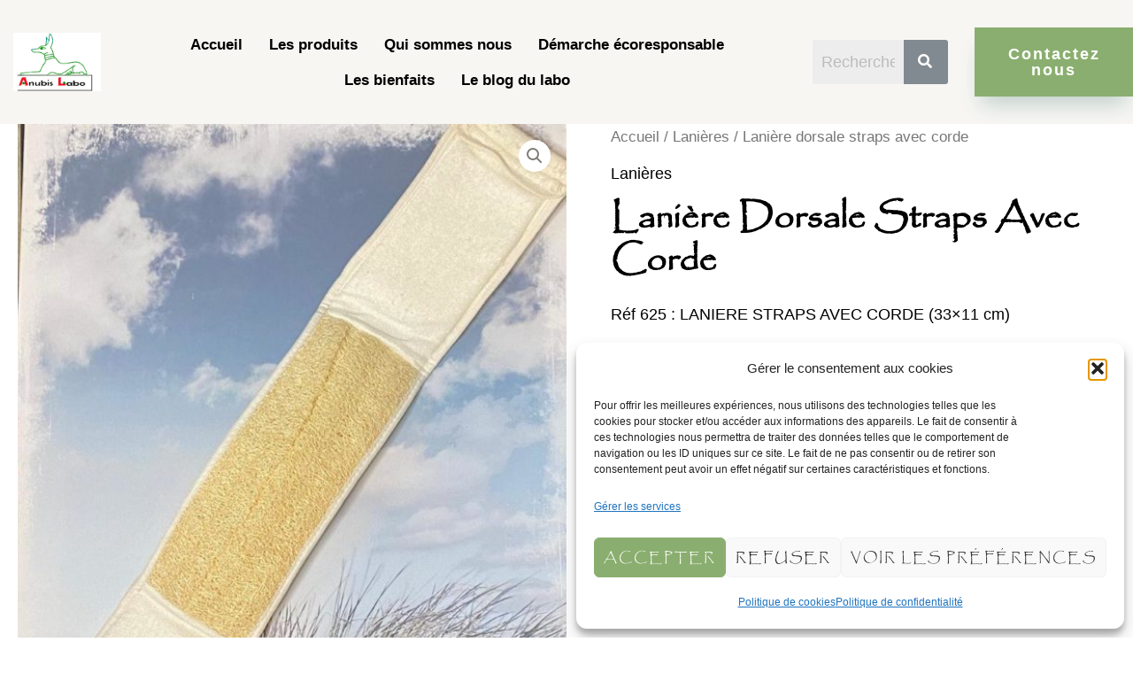

--- FILE ---
content_type: text/css
request_url: https://www.anubis-labo.fr/wp-content/uploads/useanyfont/uaf.css?ver=1720777910
body_size: 23
content:
				@font-face {
					font-family: 'papyrus';
					src: url('/wp-content/uploads/useanyfont/7672Papyrus.woff2') format('woff2'),
						url('/wp-content/uploads/useanyfont/7672Papyrus.woff') format('woff');
					  font-display: auto;
				}

				.papyrus{font-family: 'papyrus' !important;}

		

--- FILE ---
content_type: text/css
request_url: https://www.anubis-labo.fr/wp-content/themes/astra-child/style.css?ver=6.9
body_size: -3
content:
/*
Theme Name:     Astra-child
Theme URI:      https://www.anubis-labo.fr
Description:    Astra child theme.
Author:         www.anubis-labo.fr
Author URI:     https://www.anubis-labo.fr
Template:       astra
Version:        0.1.0
*/
